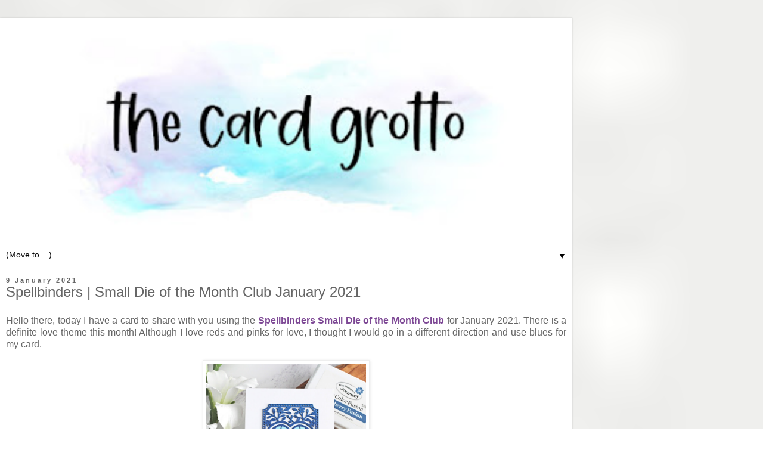

--- FILE ---
content_type: text/html; charset=UTF-8
request_url: https://www.cardgrotto.com/2021/01/spellbinders-small-die-of-month-club.html?m=1
body_size: 13374
content:
<!DOCTYPE html>
<html class='v2' dir='ltr' lang='en-GB'>
<head>
<link href='https://www.blogger.com/static/v1/widgets/3772415480-widget_css_mobile_2_bundle.css' rel='stylesheet' type='text/css'/>
<meta content='width=device-width,initial-scale=1.0,minimum-scale=1.0,maximum-scale=1.0' name='viewport'/>
<meta content='text/html; charset=UTF-8' http-equiv='Content-Type'/>
<meta content='blogger' name='generator'/>
<link href='https://www.cardgrotto.com/favicon.ico' rel='icon' type='image/x-icon'/>
<link href='https://www.cardgrotto.com/2021/01/spellbinders-small-die-of-month-club.html' rel='canonical'/>
<link rel="alternate" type="application/atom+xml" title="The Card Grotto - Atom" href="https://www.cardgrotto.com/feeds/posts/default" />
<link rel="alternate" type="application/rss+xml" title="The Card Grotto - RSS" href="https://www.cardgrotto.com/feeds/posts/default?alt=rss" />
<link rel="service.post" type="application/atom+xml" title="The Card Grotto - Atom" href="https://www.blogger.com/feeds/556688725636768160/posts/default" />

<link rel="alternate" type="application/atom+xml" title="The Card Grotto - Atom" href="https://www.cardgrotto.com/feeds/2517710576255906841/comments/default" />
<!--Can't find substitution for tag [blog.ieCssRetrofitLinks]-->
<link href='https://blogger.googleusercontent.com/img/b/R29vZ2xl/AVvXsEhLvTsCt3GAUwkwSELGGC-7tgGxFhTgYCXf8HmtgcJBnNTcD_Qt2S4pBl7HriflZZ0lht-egx2esdlbMHn2IcS_fQMUVPOzKtskhXXmGusSjFnm2WcaH1bhRSjS5R6yp8lGrPcMEEpg4rlM/w640-h640/Spellbinders-SDOMJan2021.jpg' rel='image_src'/>
<meta content='https://www.cardgrotto.com/2021/01/spellbinders-small-die-of-month-club.html' property='og:url'/>
<meta content='Spellbinders | Small Die of the Month Club January 2021' property='og:title'/>
<meta content='Hello there, today I have a card to share with you using the Spellbinders Small Die of the Month Club  for January 2021. There is a definite...' property='og:description'/>
<meta content='https://blogger.googleusercontent.com/img/b/R29vZ2xl/AVvXsEhLvTsCt3GAUwkwSELGGC-7tgGxFhTgYCXf8HmtgcJBnNTcD_Qt2S4pBl7HriflZZ0lht-egx2esdlbMHn2IcS_fQMUVPOzKtskhXXmGusSjFnm2WcaH1bhRSjS5R6yp8lGrPcMEEpg4rlM/w1200-h630-p-k-no-nu/Spellbinders-SDOMJan2021.jpg' property='og:image'/>
<title>The Card Grotto: Spellbinders | Small Die of the Month Club January 2021</title>
<style id='page-skin-1' type='text/css'><!--
/*
-----------------------------------------------
Blogger Template Style
Name:     Simple
Designer: Blogger
URL:      www.blogger.com
----------------------------------------------- */
/* Content
----------------------------------------------- */
body {
font: normal normal 12px 'Trebuchet MS', Trebuchet, Verdana, sans-serif;
color: #666666;
background: transparent url(//4.bp.blogspot.com/-D5-HXfLU4_Q/VRKkBHGTJII/AAAAAAAAO90/Ncj0bARMHvc/s160/grey%2Bdots%2BBG.jpg) repeat scroll top left;
padding: 0 0 0 0;
}
html body .region-inner {
min-width: 0;
max-width: 100%;
width: auto;
}
h2 {
font-size: 22px;
}
a:link {
text-decoration:none;
color: #7d4895;
}
a:visited {
text-decoration:none;
color: #7d4895;
}
a:hover {
text-decoration:underline;
color: #7d4895;
}
.body-fauxcolumn-outer .fauxcolumn-inner {
background: transparent none repeat scroll top left;
_background-image: none;
}
.body-fauxcolumn-outer .cap-top {
position: absolute;
z-index: 1;
height: 400px;
width: 100%;
}
.body-fauxcolumn-outer .cap-top .cap-left {
width: 100%;
background: transparent none repeat-x scroll top left;
_background-image: none;
}
.content-outer {
-moz-box-shadow: 0 0 0 rgba(0, 0, 0, .15);
-webkit-box-shadow: 0 0 0 rgba(0, 0, 0, .15);
-goog-ms-box-shadow: 0 0 0 #333333;
box-shadow: 0 0 0 rgba(0, 0, 0, .15);
margin-bottom: 1px;
}
.content-inner {
padding: 10px 40px;
}
.content-inner {
background-color: #ffffff;
}
/* Header
----------------------------------------------- */
.header-outer {
background: transparent none repeat-x scroll 0 -400px;
_background-image: none;
}
.Header h1 {
font: normal normal 40px 'Trebuchet MS',Trebuchet,Verdana,sans-serif;
color: #000000;
text-shadow: 0 0 0 rgba(0, 0, 0, .2);
}
.Header h1 a {
color: #000000;
}
.Header .description {
font-size: 18px;
color: #000000;
}
.header-inner .Header .titlewrapper {
padding: 22px 0;
}
.header-inner .Header .descriptionwrapper {
padding: 0 0;
}
/* Tabs
----------------------------------------------- */
.tabs-inner .section:first-child {
border-top: 0 solid transparent;
}
.tabs-inner .section:first-child ul {
margin-top: -1px;
border-top: 1px solid transparent;
border-left: 1px solid transparent;
border-right: 1px solid transparent;
}
.tabs-inner .widget ul {
background: transparent none repeat-x scroll 0 -800px;
_background-image: none;
border-bottom: 1px solid transparent;
margin-top: 0;
margin-left: -30px;
margin-right: -30px;
}
.tabs-inner .widget li a {
display: inline-block;
padding: .6em 1em;
font: normal normal 12px 'Trebuchet MS', Trebuchet, Verdana, sans-serif;
color: #000000;
border-left: 1px solid #ffffff;
border-right: 1px solid transparent;
}
.tabs-inner .widget li:first-child a {
border-left: none;
}
.tabs-inner .widget li.selected a, .tabs-inner .widget li a:hover {
color: #000000;
background-color: transparent;
text-decoration: none;
}
/* Columns
----------------------------------------------- */
.main-outer {
border-top: 0 solid #dddddd;
}
.fauxcolumn-left-outer .fauxcolumn-inner {
border-right: 1px solid #dddddd;
}
.fauxcolumn-right-outer .fauxcolumn-inner {
border-left: 1px solid #dddddd;
}
/* Headings
----------------------------------------------- */
div.widget > h2,
div.widget h2.title {
margin: 0 0 1em 0;
font: normal bold 11px 'Trebuchet MS',Trebuchet,Verdana,sans-serif;
color: #000000;
}
/* Widgets
----------------------------------------------- */
.widget .zippy {
color: #000000;
text-shadow: 2px 2px 1px rgba(0, 0, 0, .1);
}
.widget .popular-posts ul {
list-style: none;
}
/* Posts
----------------------------------------------- */
h2.date-header {
font: normal bold 11px Arial, Tahoma, Helvetica, FreeSans, sans-serif;
}
.date-header span {
background-color: transparent;
color: #666666;
padding: 0.4em;
letter-spacing: 3px;
margin: inherit;
}
.main-inner {
padding-top: 35px;
padding-bottom: 65px;
}
.main-inner .column-center-inner {
padding: 0 0;
}
.main-inner .column-center-inner .section {
margin: 0 1em;
}
.post {
margin: 0 0 45px 0;
}
h3.post-title, .comments h4 {
font: normal normal 22px 'Trebuchet MS',Trebuchet,Verdana,sans-serif;
margin: .75em 0 0;
}
.post-body {
font-size: 110%;
line-height: 1.4;
position: relative;
}
.post-body img, .post-body .tr-caption-container, .Profile img, .Image img,
.BlogList .item-thumbnail img {
padding: 2px;
background: #ffffff;
border: 1px solid #eeeeee;
-moz-box-shadow: 1px 1px 5px rgba(0, 0, 0, .1);
-webkit-box-shadow: 1px 1px 5px rgba(0, 0, 0, .1);
box-shadow: 1px 1px 5px rgba(0, 0, 0, .1);
}
.post-body img, .post-body .tr-caption-container {
padding: 5px;
}
.post-body .tr-caption-container {
color: #666666;
}
.post-body .tr-caption-container img {
padding: 0;
background: transparent;
border: none;
-moz-box-shadow: 0 0 0 rgba(0, 0, 0, .1);
-webkit-box-shadow: 0 0 0 rgba(0, 0, 0, .1);
box-shadow: 0 0 0 rgba(0, 0, 0, .1);
}
.post-header {
margin: 0 0 1.5em;
line-height: 1.6;
font-size: 90%;
}
.post-footer {
margin: 20px -2px 0;
padding: 5px 10px;
color: #666666;
background-color: #eeeeee;
border-bottom: 1px solid #eeeeee;
line-height: 1.6;
font-size: 90%;
}
#comments .comment-author {
padding-top: 1.5em;
border-top: 1px solid #dddddd;
background-position: 0 1.5em;
}
#comments .comment-author:first-child {
padding-top: 0;
border-top: none;
}
.avatar-image-container {
margin: .2em 0 0;
}
#comments .avatar-image-container img {
border: 1px solid #eeeeee;
}
/* Comments
----------------------------------------------- */
.comments .comments-content .icon.blog-author {
background-repeat: no-repeat;
background-image: url([data-uri]);
}
.comments .comments-content .loadmore a {
border-top: 1px solid #000000;
border-bottom: 1px solid #000000;
}
.comments .comment-thread.inline-thread {
background-color: #eeeeee;
}
.comments .continue {
border-top: 2px solid #000000;
}
/* Accents
---------------------------------------------- */
.section-columns td.columns-cell {
border-left: 1px solid #dddddd;
}
.blog-pager {
background: transparent url(https://resources.blogblog.com/blogblog/data/1kt/simple/paging_dot.png) repeat-x scroll top center;
}
.blog-pager-older-link, .home-link,
.blog-pager-newer-link {
background-color: #ffffff;
padding: 5px;
}
.footer-outer {
border-top: 1px dashed #bbbbbb;
}
/* Mobile
----------------------------------------------- */
body.mobile  {
background-size: 100% auto;
}
.mobile .body-fauxcolumn-outer {
background: transparent;
}
.mobile .body-fauxcolumn-outer .cap-top {
background-size: 100% auto;
}
.mobile .content-outer {
-webkit-box-shadow: 0 0 3px rgba(0, 0, 0, .15);
box-shadow: 0 0 3px rgba(0, 0, 0, .15);
}
.mobile .tabs-inner .widget ul {
margin-left: 0;
margin-right: 0;
}
.mobile .post {
margin: 0;
}
.mobile .main-inner .column-center-inner .section {
margin: 0;
}
.mobile .date-header span {
padding: 0.1em 10px;
margin: 0 -10px;
}
.mobile h3.post-title {
margin: 0;
}
.mobile .blog-pager {
background: transparent none no-repeat scroll top center;
}
.mobile .footer-outer {
border-top: none;
}
.mobile .main-inner, .mobile .footer-inner {
background-color: #ffffff;
}
.mobile-index-contents {
color: #666666;
}
.mobile-link-button {
background-color: #7d4895;
}
.mobile-link-button a:link, .mobile-link-button a:visited {
color: #ffffff;
}
.mobile .tabs-inner .section:first-child {
border-top: none;
}
.mobile .tabs-inner .PageList .widget-content {
background-color: transparent;
color: #000000;
border-top: 1px solid transparent;
border-bottom: 1px solid transparent;
}
.mobile .tabs-inner .PageList .widget-content .pagelist-arrow {
border-left: 1px solid transparent;
}

--></style>
<style id='template-skin-1' type='text/css'><!--
body {
min-width: 960px;
}
.content-outer, .content-fauxcolumn-outer, .region-inner {
min-width: 960px;
max-width: 960px;
_width: 960px;
}
.main-inner .columns {
padding-left: 0;
padding-right: 0;
}
.main-inner .fauxcolumn-center-outer {
left: 0;
right: 0;
/* IE6 does not respect left and right together */
_width: expression(this.parentNode.offsetWidth -
parseInt("0") -
parseInt("0") + 'px');
}
.main-inner .fauxcolumn-left-outer {
width: 0;
}
.main-inner .fauxcolumn-right-outer {
width: 0;
}
.main-inner .column-left-outer {
width: 0;
right: 100%;
margin-left: -0;
}
.main-inner .column-right-outer {
width: 0;
margin-right: -0;
}
#layout {
min-width: 0;
}
#layout .content-outer {
min-width: 0;
width: 800px;
}
#layout .region-inner {
min-width: 0;
width: auto;
}
body#layout div.add_widget {
padding: 8px;
}
body#layout div.add_widget a {
margin-left: 32px;
}
--></style>
<style>
    body {background-image:url(\/\/4.bp.blogspot.com\/-D5-HXfLU4_Q\/VRKkBHGTJII\/AAAAAAAAO90\/Ncj0bARMHvc\/s160\/grey%2Bdots%2BBG.jpg);}
    
@media (max-width: 200px) { body {background-image:url(\/\/4.bp.blogspot.com\/-D5-HXfLU4_Q\/VRKkBHGTJII\/AAAAAAAAO90\/Ncj0bARMHvc\/w200\/grey%2Bdots%2BBG.jpg);}}
@media (max-width: 400px) and (min-width: 201px) { body {background-image:url(\/\/4.bp.blogspot.com\/-D5-HXfLU4_Q\/VRKkBHGTJII\/AAAAAAAAO90\/Ncj0bARMHvc\/w400\/grey%2Bdots%2BBG.jpg);}}
@media (max-width: 800px) and (min-width: 401px) { body {background-image:url(\/\/4.bp.blogspot.com\/-D5-HXfLU4_Q\/VRKkBHGTJII\/AAAAAAAAO90\/Ncj0bARMHvc\/w800\/grey%2Bdots%2BBG.jpg);}}
@media (max-width: 1200px) and (min-width: 801px) { body {background-image:url(\/\/4.bp.blogspot.com\/-D5-HXfLU4_Q\/VRKkBHGTJII\/AAAAAAAAO90\/Ncj0bARMHvc\/w1200\/grey%2Bdots%2BBG.jpg);}}
/* Last tag covers anything over one higher than the previous max-size cap. */
@media (min-width: 1201px) { body {background-image:url(\/\/4.bp.blogspot.com\/-D5-HXfLU4_Q\/VRKkBHGTJII\/AAAAAAAAO90\/Ncj0bARMHvc\/w1600\/grey%2Bdots%2BBG.jpg);}}
  </style>
<link href='https://www.blogger.com/dyn-css/authorization.css?targetBlogID=556688725636768160&amp;zx=4e770715-828b-4899-8b26-7a5e3b6b330c' media='none' onload='if(media!=&#39;all&#39;)media=&#39;all&#39;' rel='stylesheet'/><noscript><link href='https://www.blogger.com/dyn-css/authorization.css?targetBlogID=556688725636768160&amp;zx=4e770715-828b-4899-8b26-7a5e3b6b330c' rel='stylesheet'/></noscript>
<meta name='google-adsense-platform-account' content='ca-host-pub-1556223355139109'/>
<meta name='google-adsense-platform-domain' content='blogspot.com'/>

<!-- data-ad-client=ca-pub-8625645093785250 -->

</head>
<body class='loading mobile variant-simplysimple'>
<div class='navbar section' id='navbar' name='Navbar'><div class='widget Navbar' data-version='1' id='Navbar1'><script type="text/javascript">
    function setAttributeOnload(object, attribute, val) {
      if(window.addEventListener) {
        window.addEventListener('load',
          function(){ object[attribute] = val; }, false);
      } else {
        window.attachEvent('onload', function(){ object[attribute] = val; });
      }
    }
  </script>
<script type="text/javascript">
(function() {
var script = document.createElement('script');
script.type = 'text/javascript';
script.src = '//pagead2.googlesyndication.com/pagead/js/google_top_exp.js';
var head = document.getElementsByTagName('head')[0];
if (head) {
head.appendChild(script);
}})();
</script>
</div></div>
<div class='body-fauxcolumns'>
<div class='fauxcolumn-outer body-fauxcolumn-outer'>
<div class='cap-top'>
<div class='cap-left'></div>
<div class='cap-right'></div>
</div>
<div class='fauxborder-left'>
<div class='fauxborder-right'></div>
<div class='fauxcolumn-inner'>
</div>
</div>
<div class='cap-bottom'>
<div class='cap-left'></div>
<div class='cap-right'></div>
</div>
</div>
</div>
<div class='content'>
<div class='content-fauxcolumns'>
<div class='fauxcolumn-outer content-fauxcolumn-outer'>
<div class='cap-top'>
<div class='cap-left'></div>
<div class='cap-right'></div>
</div>
<div class='fauxborder-left'>
<div class='fauxborder-right'></div>
<div class='fauxcolumn-inner'>
</div>
</div>
<div class='cap-bottom'>
<div class='cap-left'></div>
<div class='cap-right'></div>
</div>
</div>
</div>
<div class='content-outer'>
<div class='content-cap-top cap-top'>
<div class='cap-left'></div>
<div class='cap-right'></div>
</div>
<div class='fauxborder-left content-fauxborder-left'>
<div class='fauxborder-right content-fauxborder-right'></div>
<div class='content-inner'>
<header>
<div class='header-outer'>
<div class='header-cap-top cap-top'>
<div class='cap-left'></div>
<div class='cap-right'></div>
</div>
<div class='fauxborder-left header-fauxborder-left'>
<div class='fauxborder-right header-fauxborder-right'></div>
<div class='region-inner header-inner'>
<div class='header section' id='header' name='Header'><div class='widget Header' data-version='1' id='Header1'>
<div id='header-inner'>
<a href='https://www.cardgrotto.com/?m=1' style='display: block'>
<img alt='The Card Grotto' height='auto; ' id='Header1_headerimg' src='https://blogger.googleusercontent.com/img/b/R29vZ2xl/AVvXsEiamc5HzMRPqX2eypV_0vP3OUNL9UWDH_FNQjvDoT46kaucACxAab_VIouAINmlGrE1SAjs9Gn8U98_CRO4BkGKs2nSpKwGExAvxI9MlSYm75ec9uWAMFXi2vOImJnytJZEsDz2H2SZ1q7D/s400/Blog+Header+2022+Resize2.jpg' style='display: block' width='100%; '/>
</a>
</div>
</div></div>
</div>
</div>
<div class='header-cap-bottom cap-bottom'>
<div class='cap-left'></div>
<div class='cap-right'></div>
</div>
</div>
</header>
<div class='tabs-outer'>
<div class='tabs-cap-top cap-top'>
<div class='cap-left'></div>
<div class='cap-right'></div>
</div>
<div class='fauxborder-left tabs-fauxborder-left'>
<div class='fauxborder-right tabs-fauxborder-right'></div>
<div class='region-inner tabs-inner'>
<div class='tabs section' id='crosscol' name='Cross-column'><div class='widget PageList' data-version='1' id='PageList1'>
<h2>Pages</h2>
<div class='widget-content'>
<select id='PageList1_select'>
<option disabled='disabled' hidden='hidden' selected='selected' value=''>
(Move to ...)
</option>
<option value='https://www.cardgrotto.com/?m=1'>HOME</option>
<option value='https://www.cardgrotto.com/p/about-me.html?m=1'>ABOUT</option>
<option value='https://www.cardgrotto.com/p/design-work.html?m=1'>CREATIVE RESUME</option>
<option value='https://www.cardgrotto.com/p/faqs.html?m=1'>FAQ</option>
<option value='http://www.youtube.com/misschelleshort'>VIDEOS</option>
<option value='https://www.cardgrotto.com/p/craft-room.html?m=1'>CRAFT ROOM</option>
<option value='https://www.cardgrotto.com/p/disclosure-copyright.html?m=1'>DISCLOSURE, COPYRIGHT &amp; PRIVACY</option>
</select>
<span class='pagelist-arrow'>&#9660;</span>
<div class='clear'></div>
</div>
</div></div>
<div class='tabs no-items section' id='crosscol-overflow' name='Cross-Column 2'></div>
</div>
</div>
<div class='tabs-cap-bottom cap-bottom'>
<div class='cap-left'></div>
<div class='cap-right'></div>
</div>
</div>
<div class='main-outer'>
<div class='main-cap-top cap-top'>
<div class='cap-left'></div>
<div class='cap-right'></div>
</div>
<div class='fauxborder-left main-fauxborder-left'>
<div class='fauxborder-right main-fauxborder-right'></div>
<div class='region-inner main-inner'>
<div class='columns fauxcolumns'>
<div class='fauxcolumn-outer fauxcolumn-center-outer'>
<div class='cap-top'>
<div class='cap-left'></div>
<div class='cap-right'></div>
</div>
<div class='fauxborder-left'>
<div class='fauxborder-right'></div>
<div class='fauxcolumn-inner'>
</div>
</div>
<div class='cap-bottom'>
<div class='cap-left'></div>
<div class='cap-right'></div>
</div>
</div>
<div class='fauxcolumn-outer fauxcolumn-left-outer'>
<div class='cap-top'>
<div class='cap-left'></div>
<div class='cap-right'></div>
</div>
<div class='fauxborder-left'>
<div class='fauxborder-right'></div>
<div class='fauxcolumn-inner'>
</div>
</div>
<div class='cap-bottom'>
<div class='cap-left'></div>
<div class='cap-right'></div>
</div>
</div>
<div class='fauxcolumn-outer fauxcolumn-right-outer'>
<div class='cap-top'>
<div class='cap-left'></div>
<div class='cap-right'></div>
</div>
<div class='fauxborder-left'>
<div class='fauxborder-right'></div>
<div class='fauxcolumn-inner'>
</div>
</div>
<div class='cap-bottom'>
<div class='cap-left'></div>
<div class='cap-right'></div>
</div>
</div>
<!-- corrects IE6 width calculation -->
<div class='columns-inner'>
<div class='column-center-outer'>
<div class='column-center-inner'>
<div class='main section' id='main' name='Main'><div class='widget Blog' data-version='1' id='Blog1'>
<div class='blog-posts hfeed'>
<div class='date-outer'>
<h2 class='date-header'><span>9 January 2021</span></h2>
<div class='date-posts'>
<div class='post-outer'>
<div class='post hentry uncustomized-post-template' itemscope='itemscope' itemtype='http://schema.org/BlogPosting'>
<meta content='https://blogger.googleusercontent.com/img/b/R29vZ2xl/AVvXsEhLvTsCt3GAUwkwSELGGC-7tgGxFhTgYCXf8HmtgcJBnNTcD_Qt2S4pBl7HriflZZ0lht-egx2esdlbMHn2IcS_fQMUVPOzKtskhXXmGusSjFnm2WcaH1bhRSjS5R6yp8lGrPcMEEpg4rlM/s72-w640-c-h640/Spellbinders-SDOMJan2021.jpg' itemprop='image_url'/>
<meta content='556688725636768160' itemprop='blogId'/>
<meta content='2517710576255906841' itemprop='postId'/>
<a name='2517710576255906841'></a>
<h3 class='post-title entry-title' itemprop='name'>
Spellbinders | Small Die of the Month Club January 2021
</h3>
<div class='post-header'>
<div class='post-header-line-1'></div>
</div>
<div class='post-body entry-content' id='post-body-2517710576255906841' itemprop='articleBody'>
<p style="text-align: justify;">Hello there, today I have a card to share with you using the <b><a href="https://ldli.co/e/jx4r14" target="_blank">Spellbinders Small Die of the Month Club</a></b> for January 2021. There is a definite love theme this month! Although I love reds and pinks for love, I thought I would go in a different direction and use blues for my card.&nbsp;</p><div class="separator" style="clear: both; text-align: center;"><a href="https://blogger.googleusercontent.com/img/b/R29vZ2xl/AVvXsEhLvTsCt3GAUwkwSELGGC-7tgGxFhTgYCXf8HmtgcJBnNTcD_Qt2S4pBl7HriflZZ0lht-egx2esdlbMHn2IcS_fQMUVPOzKtskhXXmGusSjFnm2WcaH1bhRSjS5R6yp8lGrPcMEEpg4rlM/s2048/Spellbinders-SDOMJan2021.jpg" style="margin-left: 1em; margin-right: 1em;"><img border="0" data-original-height="2048" data-original-width="2048" height="280" src="https://blogger.googleusercontent.com/img/b/R29vZ2xl/AVvXsEhLvTsCt3GAUwkwSELGGC-7tgGxFhTgYCXf8HmtgcJBnNTcD_Qt2S4pBl7HriflZZ0lht-egx2esdlbMHn2IcS_fQMUVPOzKtskhXXmGusSjFnm2WcaH1bhRSjS5R6yp8lGrPcMEEpg4rlM/w640-h640/Spellbinders-SDOMJan2021.jpg" width="280" /></a></div><p style="text-align: justify;">I started off by die cutting the middle portion of the Lovely Card Creator dies. There is an outside piece, a middle piece and then an inside piece. I just used the middle and inside pieces on my card. I first die cut the middle piece twice from FSJ Huckleberry Fusion Cardstock (apologies that it has sadly now been discontinued) that has Stick It adhesive sheet on the back. Taking another panel of the cardstock, I blended <b><a href="https://ldli.co/e/ld5o10" target="_blank">FSJ Huckleberry Fusion True Color Fusion Ink Pad</a></b> on top. I focused most of the colour at the bottom, blending out to the cardstock colour at the top.&nbsp;</p><p style="text-align: justify;"></p><div class="separator" style="clear: both; text-align: center;"><a href="https://blogger.googleusercontent.com/img/b/R29vZ2xl/AVvXsEisf_aLU__cA9f-ikJRf1gaFXZMyxM4qQ-3RfL9qXYMc5hdg1otd8M-oH5BFDeW9Vt8b_hNiY4k0J2FjYXM-dUgrTFSZijIwfek_C6SMxH1ox2k-4es9SSgFfG-8ayOqAmBOozf-JnWUgvB/s2048/Spellbinders-SDOMJan2021CU2.jpg" style="margin-left: 1em; margin-right: 1em;"><img border="0" data-original-height="2048" data-original-width="2048" height="280" src="https://blogger.googleusercontent.com/img/b/R29vZ2xl/AVvXsEisf_aLU__cA9f-ikJRf1gaFXZMyxM4qQ-3RfL9qXYMc5hdg1otd8M-oH5BFDeW9Vt8b_hNiY4k0J2FjYXM-dUgrTFSZijIwfek_C6SMxH1ox2k-4es9SSgFfG-8ayOqAmBOozf-JnWUgvB/w640-h640/Spellbinders-SDOMJan2021CU2.jpg" width="280" /></a></div><p></p><p style="text-align: justify;">This piece was then die cut with the same die and the three pieces were layered one on top of another for dimension. I then took the solid heart for the inside and cut that from FSJ Pool Play Cardstock (again, sorry, sadly now discontinued). I also cut the top layer of the heart from the same ink blended cardstock that I used on the middle frame piece. The frame piece was added to a white A2 card base and then the solid heart added inside, followed by the top layer of the heart.&nbsp;</p><p style="text-align: justify;"></p><div class="separator" style="clear: both; text-align: center;"><a href="https://blogger.googleusercontent.com/img/b/R29vZ2xl/AVvXsEgQ07wkBkiy3RfRIoA29kdlKz2Y9mZLpqcs8pQ2tvU1ZvrtYYrrSNapI_NRCLWqC4GvAVB7EzF-jwQu4vjezt1UIZZ8KfhmexYCgrLt6Vc3FeIUFqM1gxa4rp93RxsdKfsmBtDqfsKBtJKS/s2048/Spellbinders-SDOMJan2021CU.jpg" style="margin-left: 1em; margin-right: 1em;"><img border="0" data-original-height="2048" data-original-width="2048" height="280" src="https://blogger.googleusercontent.com/img/b/R29vZ2xl/AVvXsEgQ07wkBkiy3RfRIoA29kdlKz2Y9mZLpqcs8pQ2tvU1ZvrtYYrrSNapI_NRCLWqC4GvAVB7EzF-jwQu4vjezt1UIZZ8KfhmexYCgrLt6Vc3FeIUFqM1gxa4rp93RxsdKfsmBtDqfsKBtJKS/w640-h640/Spellbinders-SDOMJan2021CU.jpg" width="280" /></a></div><p></p><p style="text-align: justify;">I took the sentiment from the <b><a href="https://ldli.co/e/ymo1yp" target="_blank">Spellbinders Glimmering Wedding Wishes Glimmer Hot Foil Plate Set</a></b> and foiled it on to white cardstock with <b><a href="https://ldli.co/e/1xerj1" target="_blank">Spellbinders Champagne Foil</a></b>. It was cut out using the die from the <b><a href="https://ldli.co/e/ok14lk" target="_blank">Spellbinders Holiday Sentiments Series 2 Glimmer Hot Foil Plate &amp; Die Set</a></b> and added to the card with foam squares.&nbsp;</p><p align="center" style="margin: 0cm; text-align: center;"><span style="color: #7d4895; font-family: Oswald; font-size: 18pt;">SUPPLIES:</span><span style="font-family: Oswald;"><o:p></o:p></span></p><p style="text-align: justify;">

</p><p style="margin: 0cm; text-align: justify;"><i><span face="&quot;Arial&quot;,sans-serif" style="font-size: 10pt;">Here are the links to
what I have used on the card.</span></i><span face="&quot;Arial&quot;,sans-serif" style="font-size: 10pt;"> <i>Affiliate
links are used on some products. This means that if you make a purchase after
clicking on my link, I receive a small commission with no extra cost to you. I
truly appreciate your support when using these links. Please click on the logo below
the product to shop at your favourite store. All products were personally
purchased except those from Clearly Besotted, Hero Arts or those marked with an
asterisk (*) which were kindly sent to me to use. You can read my full
disclosure <b><a href="https://www.cardgrotto.com/p/disclosure-copyright.html" target="_blank">here</a></b>.<o:p></o:p></i>
</span></p><p style="margin: 0cm; text-align: justify;"><span face="&quot;Arial&quot;,sans-serif" style="font-size: 10pt;"><i><br /></i></span></p><div class="nopin" style="text-align: center;"><span face="&quot;Arial&quot;,sans-serif" style="font-size: 10pt;"><!--LinkDeli Code Start--><!--Spellbinders SDOM Jan 2021--><a class="linkdeli-image" href="https://linkdeli.com/view/18b9bcee-1f9f-402a-897d-c571c5055fc8" rel="nofollow" target="_blank"><img src="https://linkdeli.s3.amazonaws.com/public/placeholders/18b9bcee-1f9f-402a-897d-c571c5055fc8.jpg" /></a>
<script async="true" class="linkdeli-widget" data-campaign="18b9bcee-1f9f-402a-897d-c571c5055fc8" src="https://linkdeli.com/widget.js?id=f5e8378456858c916708"></script><!--LinkDeli Code End--></span></div><span face="&quot;Arial&quot;,sans-serif" style="font-size: 10pt;">
</span><p></p><p style="text-align: justify;">I hope that you will check out the <b><a href="https://ldli.co/e/jx4r14" target="_blank">Spellbinders Small Die of the Month Kit</a></b>. It is a wonderful monthly subscription where you receive the kit each month and there is lots of inspiration during the first week of the month giving ideas on what you can do with it. If you do become a member, you will receive other benefits from Spellbinders too. For more information, please <b><a href="http://bit.ly/2U4gp8O" target="_blank">see here</a></b>. You can also purchase older kits <b><a href="https://bit.ly/3qy9Evp" target="_blank">here</a></b>.&nbsp;</p><p style="text-align: justify;">Thank you so much for stopping by today, I hope you have a wonderful day!&nbsp;</p>
<div style='clear: both;'></div>
</div>
<div class='post-footer'>
<div class='post-footer-line post-footer-line-1'>
<span class='post-author vcard'>
<span class='fn' itemprop='author' itemscope='itemscope' itemtype='http://schema.org/Person'>
<meta content='https://www.blogger.com/profile/05897141710513985160' itemprop='url'/>
<a href='https://www.blogger.com/profile/05897141710513985160' rel='author' title='author profile'>
<span itemprop='name'>Michelle Short</span>
</a>
</span>
</span>
<span class='post-timestamp'>
at
<meta content='https://www.cardgrotto.com/2021/01/spellbinders-small-die-of-month-club.html' itemprop='url'/>
<a class='timestamp-link' href='https://www.cardgrotto.com/2021/01/spellbinders-small-die-of-month-club.html?m=1' rel='bookmark' title='permanent link'><abbr class='published' itemprop='datePublished' title='2021-01-09T08:00:00Z'>08:00</abbr></a>
</span>
<span class='post-comment-link'>
</span>
</div>
<div class='post-footer-line post-footer-line-2'>
</div>
</div>
</div>
<div class='comments' id='comments'>
<a name='comments'></a>
<h4>4 comments:</h4>
<div class='comments-content'>
<script async='async' src='' type='text/javascript'></script>
<script type='text/javascript'>
    (function() {
      var items = null;
      var msgs = null;
      var config = {};

// <![CDATA[
      var cursor = null;
      if (items && items.length > 0) {
        cursor = parseInt(items[items.length - 1].timestamp) + 1;
      }

      var bodyFromEntry = function(entry) {
        var text = (entry &&
                    ((entry.content && entry.content.$t) ||
                     (entry.summary && entry.summary.$t))) ||
            '';
        if (entry && entry.gd$extendedProperty) {
          for (var k in entry.gd$extendedProperty) {
            if (entry.gd$extendedProperty[k].name == 'blogger.contentRemoved') {
              return '<span class="deleted-comment">' + text + '</span>';
            }
          }
        }
        return text;
      }

      var parse = function(data) {
        cursor = null;
        var comments = [];
        if (data && data.feed && data.feed.entry) {
          for (var i = 0, entry; entry = data.feed.entry[i]; i++) {
            var comment = {};
            // comment ID, parsed out of the original id format
            var id = /blog-(\d+).post-(\d+)/.exec(entry.id.$t);
            comment.id = id ? id[2] : null;
            comment.body = bodyFromEntry(entry);
            comment.timestamp = Date.parse(entry.published.$t) + '';
            if (entry.author && entry.author.constructor === Array) {
              var auth = entry.author[0];
              if (auth) {
                comment.author = {
                  name: (auth.name ? auth.name.$t : undefined),
                  profileUrl: (auth.uri ? auth.uri.$t : undefined),
                  avatarUrl: (auth.gd$image ? auth.gd$image.src : undefined)
                };
              }
            }
            if (entry.link) {
              if (entry.link[2]) {
                comment.link = comment.permalink = entry.link[2].href;
              }
              if (entry.link[3]) {
                var pid = /.*comments\/default\/(\d+)\?.*/.exec(entry.link[3].href);
                if (pid && pid[1]) {
                  comment.parentId = pid[1];
                }
              }
            }
            comment.deleteclass = 'item-control blog-admin';
            if (entry.gd$extendedProperty) {
              for (var k in entry.gd$extendedProperty) {
                if (entry.gd$extendedProperty[k].name == 'blogger.itemClass') {
                  comment.deleteclass += ' ' + entry.gd$extendedProperty[k].value;
                } else if (entry.gd$extendedProperty[k].name == 'blogger.displayTime') {
                  comment.displayTime = entry.gd$extendedProperty[k].value;
                }
              }
            }
            comments.push(comment);
          }
        }
        return comments;
      };

      var paginator = function(callback) {
        if (hasMore()) {
          var url = config.feed + '?alt=json&v=2&orderby=published&reverse=false&max-results=50';
          if (cursor) {
            url += '&published-min=' + new Date(cursor).toISOString();
          }
          window.bloggercomments = function(data) {
            var parsed = parse(data);
            cursor = parsed.length < 50 ? null
                : parseInt(parsed[parsed.length - 1].timestamp) + 1
            callback(parsed);
            window.bloggercomments = null;
          }
          url += '&callback=bloggercomments';
          var script = document.createElement('script');
          script.type = 'text/javascript';
          script.src = url;
          document.getElementsByTagName('head')[0].appendChild(script);
        }
      };
      var hasMore = function() {
        return !!cursor;
      };
      var getMeta = function(key, comment) {
        if ('iswriter' == key) {
          var matches = !!comment.author
              && comment.author.name == config.authorName
              && comment.author.profileUrl == config.authorUrl;
          return matches ? 'true' : '';
        } else if ('deletelink' == key) {
          return config.baseUri + '/comment/delete/'
               + config.blogId + '/' + comment.id;
        } else if ('deleteclass' == key) {
          return comment.deleteclass;
        }
        return '';
      };

      var replybox = null;
      var replyUrlParts = null;
      var replyParent = undefined;

      var onReply = function(commentId, domId) {
        if (replybox == null) {
          // lazily cache replybox, and adjust to suit this style:
          replybox = document.getElementById('comment-editor');
          if (replybox != null) {
            replybox.height = '250px';
            replybox.style.display = 'block';
            replyUrlParts = replybox.src.split('#');
          }
        }
        if (replybox && (commentId !== replyParent)) {
          replybox.src = '';
          document.getElementById(domId).insertBefore(replybox, null);
          replybox.src = replyUrlParts[0]
              + (commentId ? '&parentID=' + commentId : '')
              + '#' + replyUrlParts[1];
          replyParent = commentId;
        }
      };

      var hash = (window.location.hash || '#').substring(1);
      var startThread, targetComment;
      if (/^comment-form_/.test(hash)) {
        startThread = hash.substring('comment-form_'.length);
      } else if (/^c[0-9]+$/.test(hash)) {
        targetComment = hash.substring(1);
      }

      // Configure commenting API:
      var configJso = {
        'maxDepth': config.maxThreadDepth
      };
      var provider = {
        'id': config.postId,
        'data': items,
        'loadNext': paginator,
        'hasMore': hasMore,
        'getMeta': getMeta,
        'onReply': onReply,
        'rendered': true,
        'initComment': targetComment,
        'initReplyThread': startThread,
        'config': configJso,
        'messages': msgs
      };

      var render = function() {
        if (window.goog && window.goog.comments) {
          var holder = document.getElementById('comment-holder');
          window.goog.comments.render(holder, provider);
        }
      };

      // render now, or queue to render when library loads:
      if (window.goog && window.goog.comments) {
        render();
      } else {
        window.goog = window.goog || {};
        window.goog.comments = window.goog.comments || {};
        window.goog.comments.loadQueue = window.goog.comments.loadQueue || [];
        window.goog.comments.loadQueue.push(render);
      }
    })();
// ]]>
  </script>
<div id='comment-holder'>
<div class="comment-thread toplevel-thread"><ol id="top-ra"><li class="comment" id="c8083270865108571137"><div class="avatar-image-container"><img src="" alt=""/></div><div class="comment-block"><div class="comment-header"><cite class="user"><a href="https://www.blogger.com/profile/07777686027640482536" rel="nofollow">Andrea Hastilow</a></cite><span class="icon user "></span><span class="datetime secondary-text"><a rel="nofollow" href="https://www.cardgrotto.com/2021/01/spellbinders-small-die-of-month-club.html?showComment=1610281908527&amp;m=1#c8083270865108571137">10 January 2021 at 12:31</a></span></div><p class="comment-content">Really pretty, delicate but not too lacy or frilly. Like you&#39;ve chosen blues for the colour theme, see so many creams. Stay safe x</p><span class="comment-actions secondary-text"><a class="comment-reply" target="_self" data-comment-id="8083270865108571137">Reply</a><span class="item-control blog-admin blog-admin pid-339444"><a target="_self" href="https://www.blogger.com/comment/delete/556688725636768160/8083270865108571137">Delete</a></span></span></div><div class="comment-replies"><div id="c8083270865108571137-rt" class="comment-thread inline-thread hidden"><span class="thread-toggle thread-expanded"><span class="thread-arrow"></span><span class="thread-count"><a target="_self">Replies</a></span></span><ol id="c8083270865108571137-ra" class="thread-chrome thread-expanded"><div></div><div id="c8083270865108571137-continue" class="continue"><a class="comment-reply" target="_self" data-comment-id="8083270865108571137">Reply</a></div></ol></div></div><div class="comment-replybox-single" id="c8083270865108571137-ce"></div></li><li class="comment" id="c5811146239920298871"><div class="avatar-image-container"><img src="" alt=""/></div><div class="comment-block"><div class="comment-header"><cite class="user"><a href="https://www.blogger.com/profile/11125446909683463130" rel="nofollow">Lisa T</a></cite><span class="icon user "></span><span class="datetime secondary-text"><a rel="nofollow" href="https://www.cardgrotto.com/2021/01/spellbinders-small-die-of-month-club.html?showComment=1610451406761&amp;m=1#c5811146239920298871">12 January 2021 at 11:36</a></span></div><p class="comment-content">Gorgrous! You are so clever... you even make quite ornate dies look modern and beautifully CAS. Such z pretty card and I like the change of blue instead of reds and pinks xx</p><span class="comment-actions secondary-text"><a class="comment-reply" target="_self" data-comment-id="5811146239920298871">Reply</a><span class="item-control blog-admin blog-admin pid-440751376"><a target="_self" href="https://www.blogger.com/comment/delete/556688725636768160/5811146239920298871">Delete</a></span></span></div><div class="comment-replies"><div id="c5811146239920298871-rt" class="comment-thread inline-thread hidden"><span class="thread-toggle thread-expanded"><span class="thread-arrow"></span><span class="thread-count"><a target="_self">Replies</a></span></span><ol id="c5811146239920298871-ra" class="thread-chrome thread-expanded"><div></div><div id="c5811146239920298871-continue" class="continue"><a class="comment-reply" target="_self" data-comment-id="5811146239920298871">Reply</a></div></ol></div></div><div class="comment-replybox-single" id="c5811146239920298871-ce"></div></li><li class="comment" id="c3950856129523024373"><div class="avatar-image-container"><img src="" alt=""/></div><div class="comment-block"><div class="comment-header"><cite class="user"><a href="https://www.blogger.com/profile/18044899489368939845" rel="nofollow">Purple Princess</a></cite><span class="icon user "></span><span class="datetime secondary-text"><a rel="nofollow" href="https://www.cardgrotto.com/2021/01/spellbinders-small-die-of-month-club.html?showComment=1630421991724&amp;m=1#c3950856129523024373">31 August 2021 at 15:59</a></span></div><p class="comment-content">so very pretty!!</p><span class="comment-actions secondary-text"><a class="comment-reply" target="_self" data-comment-id="3950856129523024373">Reply</a><span class="item-control blog-admin blog-admin pid-1910132072"><a target="_self" href="https://www.blogger.com/comment/delete/556688725636768160/3950856129523024373">Delete</a></span></span></div><div class="comment-replies"><div id="c3950856129523024373-rt" class="comment-thread inline-thread hidden"><span class="thread-toggle thread-expanded"><span class="thread-arrow"></span><span class="thread-count"><a target="_self">Replies</a></span></span><ol id="c3950856129523024373-ra" class="thread-chrome thread-expanded"><div></div><div id="c3950856129523024373-continue" class="continue"><a class="comment-reply" target="_self" data-comment-id="3950856129523024373">Reply</a></div></ol></div></div><div class="comment-replybox-single" id="c3950856129523024373-ce"></div></li><li class="comment" id="c6723489479667963322"><div class="avatar-image-container"><img src="" alt=""/></div><div class="comment-block"><div class="comment-header"><cite class="user"><a href="https://www.blogger.com/profile/18044899489368939845" rel="nofollow">Purple Princess</a></cite><span class="icon user "></span><span class="datetime secondary-text"><a rel="nofollow" href="https://www.cardgrotto.com/2021/01/spellbinders-small-die-of-month-club.html?showComment=1630439573368&amp;m=1#c6723489479667963322">31 August 2021 at 20:52</a></span></div><p class="comment-content">beautiful</p><span class="comment-actions secondary-text"><a class="comment-reply" target="_self" data-comment-id="6723489479667963322">Reply</a><span class="item-control blog-admin blog-admin pid-1910132072"><a target="_self" href="https://www.blogger.com/comment/delete/556688725636768160/6723489479667963322">Delete</a></span></span></div><div class="comment-replies"><div id="c6723489479667963322-rt" class="comment-thread inline-thread hidden"><span class="thread-toggle thread-expanded"><span class="thread-arrow"></span><span class="thread-count"><a target="_self">Replies</a></span></span><ol id="c6723489479667963322-ra" class="thread-chrome thread-expanded"><div></div><div id="c6723489479667963322-continue" class="continue"><a class="comment-reply" target="_self" data-comment-id="6723489479667963322">Reply</a></div></ol></div></div><div class="comment-replybox-single" id="c6723489479667963322-ce"></div></li></ol><div id="top-continue" class="continue"><a class="comment-reply" target="_self">Add comment</a></div><div class="comment-replybox-thread" id="top-ce"></div><div class="loadmore hidden" data-post-id="2517710576255906841"><a target="_self">Load more...</a></div></div>
</div>
</div>
<p class='comment-footer'>
<div class='comment-form'>
<a name='comment-form'></a>
<p>Thank you for visiting my blog today! Please feel free to leave me a comment. I really appreciate receiving them. Please see my Privacy Policy for details on how your data is used when leaving me a comment. Thank you so much :)</p>
<a href='https://www.blogger.com/comment/frame/556688725636768160?po=2517710576255906841&hl=en-GB&saa=85391&origin=https://www.cardgrotto.com&m=1' id='comment-editor-src'></a>
<iframe allowtransparency='true' class='blogger-iframe-colorize blogger-comment-from-post' frameborder='0' height='410px' id='comment-editor' name='comment-editor' src='' style='display: none' width='100%'></iframe>
<script src='https://www.blogger.com/static/v1/jsbin/1345082660-comment_from_post_iframe.js' type='text/javascript'></script>
<script type='text/javascript'>
      BLOG_CMT_createIframe('https://www.blogger.com/rpc_relay.html');
    </script>
</div>
</p>
<div id='backlinks-container'>
<div id='Blog1_backlinks-container'>
</div>
</div>
</div>
</div>
</div>
</div>
</div>
<div class='blog-pager' id='blog-pager'>
<div class='mobile-link-button' id='blog-pager-newer-link'>
<a class='blog-pager-newer-link' href='https://www.cardgrotto.com/2021/01/video-mft-rainbow-clouds.html?m=1' id='Blog1_blog-pager-newer-link' title='Newer Post'>&lsaquo;</a>
</div>
<div class='mobile-link-button' id='blog-pager-older-link'>
<a class='blog-pager-older-link' href='https://www.cardgrotto.com/2021/01/reverse-confetti-january-2021-release.html?m=1' id='Blog1_blog-pager-older-link' title='Older Post'>&rsaquo;</a>
</div>
<div class='mobile-link-button' id='blog-pager-home-link'>
<a class='home-link' href='https://www.cardgrotto.com/?m=1'>Home</a>
</div>
<div class='mobile-desktop-link'>
<a class='home-link' href='https://www.cardgrotto.com/2021/01/spellbinders-small-die-of-month-club.html?m=0'>View web version</a>
</div>
</div>
<div class='clear'></div>
</div></div>
</div>
</div>
<div class='column-left-outer'>
<div class='column-left-inner'>
<aside>
</aside>
</div>
</div>
<div class='column-right-outer'>
<div class='column-right-inner'>
<aside>
</aside>
</div>
</div>
</div>
<div style='clear: both'></div>
<!-- columns -->
</div>
<!-- main -->
</div>
</div>
<div class='main-cap-bottom cap-bottom'>
<div class='cap-left'></div>
<div class='cap-right'></div>
</div>
</div>
<footer>
<div class='footer-outer'>
<div class='footer-cap-top cap-top'>
<div class='cap-left'></div>
<div class='cap-right'></div>
</div>
<div class='fauxborder-left footer-fauxborder-left'>
<div class='fauxborder-right footer-fauxborder-right'></div>
<div class='region-inner footer-inner'>
<div class='foot no-items section' id='footer-1'></div>
<!-- outside of the include in order to lock Attribution widget -->
<div class='foot section' id='footer-3' name='Footer'><div class='widget Attribution' data-version='1' id='Attribution1'>
<div class='widget-content' style='text-align: center;'>
Powered by <a href='https://www.blogger.com' target='_blank'>Blogger</a>.
</div>
<div class='clear'></div>
</div></div>
</div>
</div>
<div class='footer-cap-bottom cap-bottom'>
<div class='cap-left'></div>
<div class='cap-right'></div>
</div>
</div>
</footer>
<!-- content -->
</div>
</div>
<div class='content-cap-bottom cap-bottom'>
<div class='cap-left'></div>
<div class='cap-right'></div>
</div>
</div>
</div>
<script type='text/javascript'>
    window.setTimeout(function() {
        document.body.className = document.body.className.replace('loading', '');
      }, 10);
  </script>

<script type="text/javascript" src="https://www.blogger.com/static/v1/widgets/2792570969-widgets.js"></script>
<script type='text/javascript'>
var BLOG_BASE_IMAGE_URL = 'https://resources.blogblog.com/img';var BLOG_LANG_DIR = 'ltr';window['__wavt'] = 'AOuZoY7ZwSBaNYvx3RnY_i_zpsF9cI2nig:1763903561415';_WidgetManager._Init('//www.blogger.com/rearrange?blogID\x3d556688725636768160','//www.cardgrotto.com/2021/01/spellbinders-small-die-of-month-club.html?m\x3d1','556688725636768160');
_WidgetManager._SetDataContext([{'name': 'blog', 'data': {'blogId': '556688725636768160', 'title': 'The Card Grotto', 'url': 'https://www.cardgrotto.com/2021/01/spellbinders-small-die-of-month-club.html?m\x3d1', 'canonicalUrl': 'https://www.cardgrotto.com/2021/01/spellbinders-small-die-of-month-club.html', 'homepageUrl': 'https://www.cardgrotto.com/?m\x3d1', 'searchUrl': 'https://www.cardgrotto.com/search', 'canonicalHomepageUrl': 'https://www.cardgrotto.com/', 'blogspotFaviconUrl': 'https://www.cardgrotto.com/favicon.ico', 'bloggerUrl': 'https://www.blogger.com', 'hasCustomDomain': true, 'httpsEnabled': true, 'enabledCommentProfileImages': false, 'gPlusViewType': 'FILTERED_POSTMOD', 'adultContent': false, 'analyticsAccountNumber': '', 'encoding': 'UTF-8', 'locale': 'en-GB', 'localeUnderscoreDelimited': 'en_gb', 'languageDirection': 'ltr', 'isPrivate': false, 'isMobile': true, 'isMobileRequest': true, 'mobileClass': ' mobile', 'isPrivateBlog': false, 'isDynamicViewsAvailable': true, 'feedLinks': '\x3clink rel\x3d\x22alternate\x22 type\x3d\x22application/atom+xml\x22 title\x3d\x22The Card Grotto - Atom\x22 href\x3d\x22https://www.cardgrotto.com/feeds/posts/default\x22 /\x3e\n\x3clink rel\x3d\x22alternate\x22 type\x3d\x22application/rss+xml\x22 title\x3d\x22The Card Grotto - RSS\x22 href\x3d\x22https://www.cardgrotto.com/feeds/posts/default?alt\x3drss\x22 /\x3e\n\x3clink rel\x3d\x22service.post\x22 type\x3d\x22application/atom+xml\x22 title\x3d\x22The Card Grotto - Atom\x22 href\x3d\x22https://www.blogger.com/feeds/556688725636768160/posts/default\x22 /\x3e\n\n\x3clink rel\x3d\x22alternate\x22 type\x3d\x22application/atom+xml\x22 title\x3d\x22The Card Grotto - Atom\x22 href\x3d\x22https://www.cardgrotto.com/feeds/2517710576255906841/comments/default\x22 /\x3e\n', 'meTag': '', 'adsenseClientId': 'ca-pub-8625645093785250', 'adsenseHostId': 'ca-host-pub-1556223355139109', 'adsenseHasAds': false, 'adsenseAutoAds': false, 'boqCommentIframeForm': true, 'loginRedirectParam': '', 'view': '', 'dynamicViewsCommentsSrc': '//www.blogblog.com/dynamicviews/4224c15c4e7c9321/js/comments.js', 'dynamicViewsScriptSrc': '//www.blogblog.com/dynamicviews/e62bb4d4d9187dd5', 'plusOneApiSrc': 'https://apis.google.com/js/platform.js', 'disableGComments': true, 'interstitialAccepted': false, 'sharing': {'platforms': [{'name': 'Get link', 'key': 'link', 'shareMessage': 'Get link', 'target': ''}, {'name': 'Facebook', 'key': 'facebook', 'shareMessage': 'Share to Facebook', 'target': 'facebook'}, {'name': 'BlogThis!', 'key': 'blogThis', 'shareMessage': 'BlogThis!', 'target': 'blog'}, {'name': 'X', 'key': 'twitter', 'shareMessage': 'Share to X', 'target': 'twitter'}, {'name': 'Pinterest', 'key': 'pinterest', 'shareMessage': 'Share to Pinterest', 'target': 'pinterest'}, {'name': 'Email', 'key': 'email', 'shareMessage': 'Email', 'target': 'email'}], 'disableGooglePlus': true, 'googlePlusShareButtonWidth': 0, 'googlePlusBootstrap': '\x3cscript type\x3d\x22text/javascript\x22\x3ewindow.___gcfg \x3d {\x27lang\x27: \x27en_GB\x27};\x3c/script\x3e'}, 'hasCustomJumpLinkMessage': false, 'jumpLinkMessage': 'Read more', 'pageType': 'item', 'postId': '2517710576255906841', 'postImageThumbnailUrl': 'https://blogger.googleusercontent.com/img/b/R29vZ2xl/AVvXsEhLvTsCt3GAUwkwSELGGC-7tgGxFhTgYCXf8HmtgcJBnNTcD_Qt2S4pBl7HriflZZ0lht-egx2esdlbMHn2IcS_fQMUVPOzKtskhXXmGusSjFnm2WcaH1bhRSjS5R6yp8lGrPcMEEpg4rlM/s72-w640-c-h640/Spellbinders-SDOMJan2021.jpg', 'postImageUrl': 'https://blogger.googleusercontent.com/img/b/R29vZ2xl/AVvXsEhLvTsCt3GAUwkwSELGGC-7tgGxFhTgYCXf8HmtgcJBnNTcD_Qt2S4pBl7HriflZZ0lht-egx2esdlbMHn2IcS_fQMUVPOzKtskhXXmGusSjFnm2WcaH1bhRSjS5R6yp8lGrPcMEEpg4rlM/w640-h640/Spellbinders-SDOMJan2021.jpg', 'pageName': 'Spellbinders | Small Die of the Month Club January 2021', 'pageTitle': 'The Card Grotto: Spellbinders | Small Die of the Month Club January 2021'}}, {'name': 'features', 'data': {}}, {'name': 'messages', 'data': {'edit': 'Edit', 'linkCopiedToClipboard': 'Link copied to clipboard', 'ok': 'Ok', 'postLink': 'Post link'}}, {'name': 'template', 'data': {'name': 'Simple', 'localizedName': 'Simple', 'isResponsive': false, 'isAlternateRendering': true, 'isCustom': false, 'variant': 'simplysimple', 'variantId': 'simplysimple'}}, {'name': 'view', 'data': {'classic': {'name': 'classic', 'url': '?view\x3dclassic'}, 'flipcard': {'name': 'flipcard', 'url': '?view\x3dflipcard'}, 'magazine': {'name': 'magazine', 'url': '?view\x3dmagazine'}, 'mosaic': {'name': 'mosaic', 'url': '?view\x3dmosaic'}, 'sidebar': {'name': 'sidebar', 'url': '?view\x3dsidebar'}, 'snapshot': {'name': 'snapshot', 'url': '?view\x3dsnapshot'}, 'timeslide': {'name': 'timeslide', 'url': '?view\x3dtimeslide'}, 'isMobile': true, 'title': 'Spellbinders | Small Die of the Month Club January 2021', 'description': 'Hello there, today I have a card to share with you using the Spellbinders Small Die of the Month Club  for January 2021. There is a definite...', 'featuredImage': 'https://blogger.googleusercontent.com/img/b/R29vZ2xl/AVvXsEhLvTsCt3GAUwkwSELGGC-7tgGxFhTgYCXf8HmtgcJBnNTcD_Qt2S4pBl7HriflZZ0lht-egx2esdlbMHn2IcS_fQMUVPOzKtskhXXmGusSjFnm2WcaH1bhRSjS5R6yp8lGrPcMEEpg4rlM/w640-h640/Spellbinders-SDOMJan2021.jpg', 'url': 'https://www.cardgrotto.com/2021/01/spellbinders-small-die-of-month-club.html?m\x3d1', 'type': 'item', 'isSingleItem': true, 'isMultipleItems': false, 'isError': false, 'isPage': false, 'isPost': true, 'isHomepage': false, 'isArchive': false, 'isLabelSearch': false, 'postId': 2517710576255906841}}]);
_WidgetManager._RegisterWidget('_HeaderView', new _WidgetInfo('Header1', 'header', document.getElementById('Header1'), {}, 'displayModeFull'));
_WidgetManager._RegisterWidget('_PageListView', new _WidgetInfo('PageList1', 'crosscol', document.getElementById('PageList1'), {'title': 'Pages', 'links': [{'isCurrentPage': false, 'href': 'https://www.cardgrotto.com/?m\x3d1', 'title': 'HOME'}, {'isCurrentPage': false, 'href': 'https://www.cardgrotto.com/p/about-me.html?m\x3d1', 'id': '1159795535827285234', 'title': 'ABOUT'}, {'isCurrentPage': false, 'href': 'https://www.cardgrotto.com/p/design-work.html?m\x3d1', 'id': '7968253512824252127', 'title': 'CREATIVE RESUME'}, {'isCurrentPage': false, 'href': 'https://www.cardgrotto.com/p/faqs.html?m\x3d1', 'id': '8380092297779322543', 'title': 'FAQ'}, {'isCurrentPage': false, 'href': 'http://www.youtube.com/misschelleshort', 'title': 'VIDEOS'}, {'isCurrentPage': false, 'href': 'https://www.cardgrotto.com/p/craft-room.html?m\x3d1', 'id': '7132002308107495200', 'title': 'CRAFT ROOM'}, {'isCurrentPage': false, 'href': 'https://www.cardgrotto.com/p/disclosure-copyright.html?m\x3d1', 'id': '3018260562916586825', 'title': 'DISCLOSURE, COPYRIGHT \x26amp; PRIVACY'}], 'mobile': true, 'showPlaceholder': true, 'hasCurrentPage': false}, 'displayModeFull'));
_WidgetManager._RegisterWidget('_BlogView', new _WidgetInfo('Blog1', 'main', document.getElementById('Blog1'), {'cmtInteractionsEnabled': false, 'mobile': true}, 'displayModeFull'));
_WidgetManager._RegisterWidget('_AttributionView', new _WidgetInfo('Attribution1', 'footer-3', document.getElementById('Attribution1'), {}, 'displayModeFull'));
_WidgetManager._RegisterWidget('_NavbarView', new _WidgetInfo('Navbar1', 'navbar', document.getElementById('Navbar1'), {}, 'displayModeFull'));
</script>
</body>
</html>